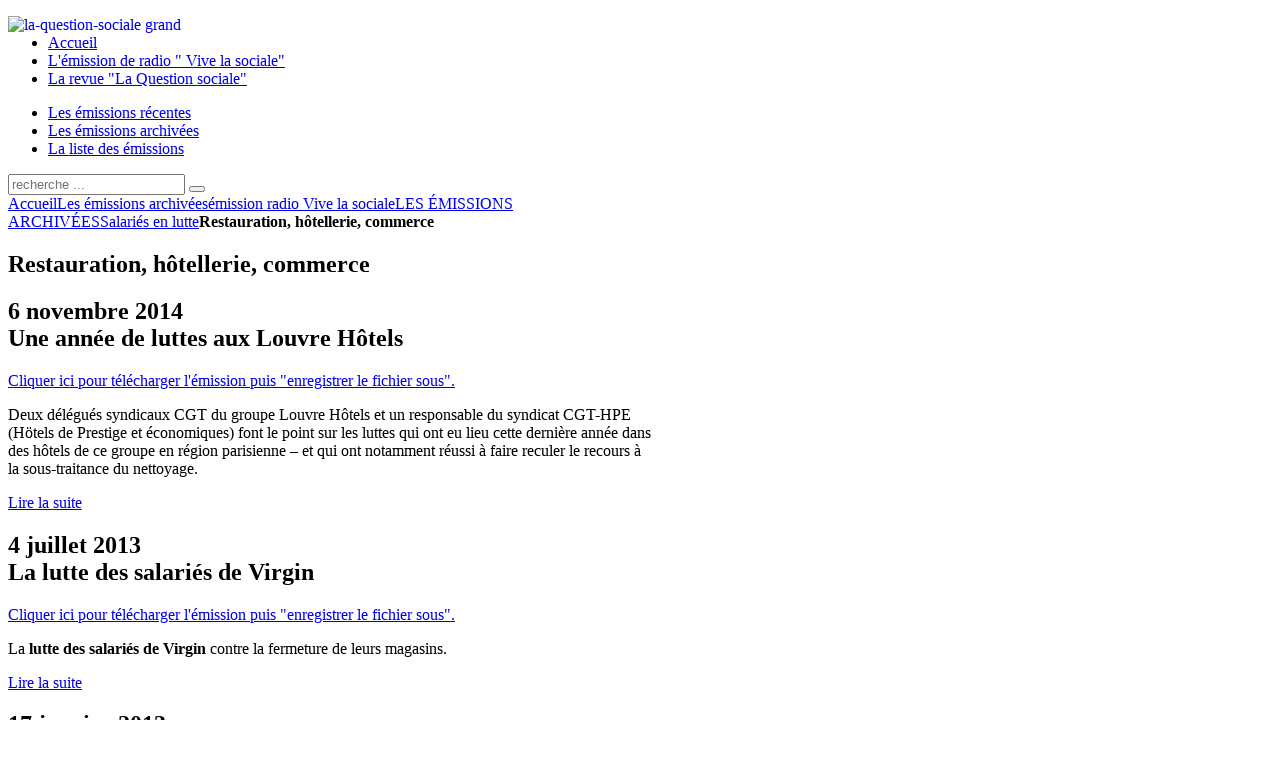

--- FILE ---
content_type: text/html; charset=utf-8
request_url: http://www.vivelasociale.org/les-emissions-archivees-par-theme/19-emission-radio-vive-la-sociale/les-emissions-radio-vive-la-sociale-archivees/salaries-en-lutte/restauration-hotellerie-commerce
body_size: 4423
content:
<!DOCTYPE HTML>
<html lang="fr-fr" dir="ltr">

<head>
<meta charset="utf-8" />
<meta http-equiv="X-UA-Compatible" content="IE=edge,chrome=1">
<meta name="viewport" content="width=device-width, initial-scale=1">
  <base href="http://www.vivelasociale.org/les-emissions-archivees-par-theme/19-emission-radio-vive-la-sociale/les-emissions-radio-vive-la-sociale-archivees/salaries-en-lutte/restauration-hotellerie-commerce" />
  <meta name="keywords" content="Vive, sociale, question, politique, libertaire, gauche, lutte, classe, émission, radio, libre, soutien, grève, mouvement, sociaux, réflexion, débat" />
  <meta name="description" content="Salarié de la restauration, de l'hôtellerie, du commerce en lutte" />
  <meta name="generator" content="Joomla! - Open Source Content Management" />
  <title>Les émissions archivées</title>
  <link href="/les-emissions-archivees-par-theme/19-emission-radio-vive-la-sociale/les-emissions-radio-vive-la-sociale-archivees/salaries-en-lutte/restauration-hotellerie-commerce?format=feed&amp;type=rss" rel="alternate" type="application/rss+xml" title="RSS 2.0" />
  <link href="/les-emissions-archivees-par-theme/19-emission-radio-vive-la-sociale/les-emissions-radio-vive-la-sociale-archivees/salaries-en-lutte/restauration-hotellerie-commerce?format=feed&amp;type=atom" rel="alternate" type="application/atom+xml" title="Atom 1.0" />
  <link href="http://www.vivelasociale.org/component/search/?Itemid=106&amp;id=19&amp;format=opensearch" rel="search" title="Valider laquestionsociale.org" type="application/opensearchdescription+xml" />
  <link href="/templates/yoo_master/favicon.ico" rel="shortcut icon" type="image/vnd.microsoft.icon" />
  <link rel="stylesheet" href="/cache/widgetkit/widgetkit-8f39d180.css" type="text/css" />
  <script src="/media/system/js/mootools-core.js" type="text/javascript"></script>
  <script src="/media/system/js/core.js" type="text/javascript"></script>
  <script src="/media/system/js/caption.js" type="text/javascript"></script>
  <script src="/media/system/js/mootools-more.js" type="text/javascript"></script>
  <script src="/media/widgetkit/js/jquery.js" type="text/javascript"></script>
  <script src="/cache/widgetkit/widgetkit-ffe28ea0.js" type="text/javascript"></script>
  <script type="text/javascript">
window.addEvent('load', function() {
				new JCaption('img.caption');
			});window.addEvent('domready', function() {
			$$('.hasTip').each(function(el) {
				var title = el.get('title');
				if (title) {
					var parts = title.split('::', 2);
					el.store('tip:title', parts[0]);
					el.store('tip:text', parts[1]);
				}
			});
			var JTooltips = new Tips($$('.hasTip'), { maxTitleChars: 50, fixed: false});
		});
  </script>

<link rel="apple-touch-icon-precomposed" href="/templates/yoo_master/apple_touch_icon.png" />
<link rel="stylesheet" href="/templates/yoo_master/css/base.css" />
<link rel="stylesheet" href="/templates/yoo_master/css/layout.css" />
<link rel="stylesheet" href="/templates/yoo_master/css/menus.css" />
<style>.wrapper { max-width: 995px; }
#sidebar-a { width: 35%; }
#maininner { width: 65%; }
#menu .dropdown { width: 250px; }
#menu .columns2 { width: 500px; }
#menu .columns3 { width: 750px; }
#menu .columns4 { width: 1000px; }</style>
<link rel="stylesheet" href="/templates/yoo_master/css/modules.css" />
<link rel="stylesheet" href="/templates/yoo_master/css/tools.css" />
<link rel="stylesheet" href="/templates/yoo_master/css/system.css" />
<link rel="stylesheet" href="/templates/yoo_master/css/extensions.css" />
<link rel="stylesheet" href="/templates/yoo_master/css/custom.css" />
<link rel="stylesheet" href="/templates/yoo_master/css/color1/red.css" />
<link rel="stylesheet" href="/templates/yoo_master/css/color2/salmon.css" />
<link rel="stylesheet" href="/templates/yoo_master/css/font2/arial.css" />
<link rel="stylesheet" href="/templates/yoo_master/css/font3/arial.css" />
<link rel="stylesheet" href="/templates/yoo_master/css/style.css" />
<link rel="stylesheet" href="/templates/yoo_master/css/responsive.css" />
<link rel="stylesheet" href="/templates/yoo_master/css/print.css" />
<script src="/templates/yoo_master/warp/js/warp.js"></script>
<script src="/templates/yoo_master/warp/js/responsive.js"></script>
<script src="/templates/yoo_master/warp/js/accordionmenu.js"></script>
<script src="/templates/yoo_master/warp/js/dropdownmenu.js"></script>
<script src="/templates/yoo_master/js/template.js"></script>
</head>

<body id="page" class="page sidebar-a-right sidebars-1  noblog " data-config='{"twitter":0,"plusone":0,"facebook":0}'>

		
	<div class="wrapper clearfix">

		<header id="header">

			
				
			<div id="headerbar" class="clearfix">
			
					
				<a id="logo" href="http://www.vivelasociale.org">
<p><img src="/images/la-question-sociale_grand.jpg" alt="la-question-sociale grand" style="float: left;" height="NaN" width="100%" /></p></a>
								
								
			</div>
			
						<div id="menubar" class="clearfix">
				
								<nav id="menu"><ul class="menu menu-dropdown"><li class="level1 item101"><a href="/" class="level1"><span>Accueil</span></a></li><li class="level1 item104"><a href="/l-emission-de-radio-vive-la-sociale" class="level1"><span>L'émission de radio " Vive la sociale"</span></a></li><li class="level1 item103"><a href="http://vivelasociale.org/revue-la-question-sociale/html/" class="level1"><span>La revue "La Question sociale"</span></a></li></ul></nav>
				
								
			</div>
					
					
		</header>

				<section id="top-a" class="grid-block"><div class="grid-box width66 grid-h"><div class="module mod-box  deepest">

			<ul class="menu menu-sidebar"><li class="level1 item105"><a href="/les-emissions-recentes" class="level1"><span><span class="icon" style="background-image: url('http://www.vivelasociale.org/images/chat-noir.png');"> </span>Les émissions récentes</span></a></li><li class="level1 item106 active current"><a href="/les-emissions-archivees-par-theme" class="level1 active current"><span><span class="icon" style="background-image: url('http://www.vivelasociale.org/images/chat-noir.png');"> </span>Les émissions archivées</span></a></li><li class="level1 item107"><a href="/la-liste-des-emissions-vive-la-sociale" class="level1"><span><span class="icon" style="background-image: url('http://www.vivelasociale.org/images/chat-noir.png');"> </span>La liste des émissions</span></a></li></ul>		
</div></div><div class="grid-box width33 grid-h"><div class="module mod-box  deepest">

			
<form id="searchbox-94" class="searchbox" action="/les-emissions-archivees-par-theme" method="post" role="search">
	<input type="text" value="" name="searchword" placeholder="recherche ..." />
	<button type="reset" value="Reset"></button>
	<input type="hidden" name="task"   value="search" />
	<input type="hidden" name="option" value="com_search" />
	<input type="hidden" name="Itemid" value="106" />	
</form>

<script src="/templates/yoo_master/warp/js/search.js"></script>
<script>
jQuery(function($) {
	$('#searchbox-94 input[name=searchword]').search({'url': '/component/search/?tmpl=raw&amp;type=json&amp;ordering=&amp;searchphrase=all', 'param': 'searchword', 'msgResultsHeader': 'Résultats de la recherche', 'msgMoreResults': 'Plus de résultats', 'msgNoResults': 'Aucun résultat trouvé'}).placeholder();
});
</script>		
</div></div></section>
				
				
				<div id="main" class="grid-block">

			<div id="maininner" class="grid-box">

								<section id="innertop" class="grid-block"><div class="grid-box width100 grid-h"><div class="module mod-box  deepest">

			<div class="breadcrumbs"><a href="/">Accueil</a><a href="/les-emissions-archivees-par-theme">Les émissions archivées</a><a href="/les-emissions-archivees-par-theme/9-emission-radio-vive-la-sociale">émission radio Vive la sociale</a><a href="/les-emissions-archivees-par-theme/11-emission-radio-vive-la-sociale/les-emissions-radio-vive-la-sociale-archivees">LES ÉMISSIONS ARCHIVÉES</a><a href="/les-emissions-archivees-par-theme/14-emission-radio-vive-la-sociale/les-emissions-radio-vive-la-sociale-archivees/salaries-en-lutte">Salariés en lutte</a><strong>Restauration, hôtellerie, commerce</strong></div>		
</div></div></section>
				
				
								<section id="content" class="grid-block">
<div id="system-message-container">
</div>

<div id="system">

	
	
		<h1 class="title">Restauration, hôtellerie, commerce</h1>
	
		<div class="description">
					</div>
	
	<div class="items items-col-2 grid-block"><div class="grid-box width100 leading">
<article class="item" data-permalink="http://www.vivelasociale.org/les-emissions-archivees-par-theme/19-emission-radio-vive-la-sociale/les-emissions-radio-vive-la-sociale-archivees/salaries-en-lutte/restauration-hotellerie-commerce/52-louvre-hotels-une-annee-de-luttes">

	
	
	
	<div class="content clearfix">

		
		<h2>6 novembre 2014<br />Une année de luttes aux Louvre Hôtels</h2>
<p>
<audio src="/images/emission-radio-vive-la-sociale/2014/14-11-05-vls-hotels-louvrotel-2.mp3" width="300" height="32" type="audio/mp3"></audio>
</p>
<p><a target="_blank" href="/images/emission-radio-vive-la-sociale/2014/14-11-05-vls-hotels-louvrotel-2.mp3">Cliquer ici pour télécharger l'émission puis "enregistrer le fichier sous".</a></p>
<p><strong></strong><span style="font-size: 12pt; font-family: 'Times New Roman';">Deux délégués syndicaux CGT du groupe Louvre Hôtels et un responsable du syndicat CGT-HPE (Hötels de Prestige et économiques) font le point sur les luttes qui ont eu lieu cette dernière année dans des hôtels de ce groupe en région parisienne – et qui ont notamment réussi à faire reculer le recours à la sous-traitance du nettoyage.</span></p>
		
	</div>

		<p class="links">
	
		
		<a href="/les-emissions-archivees-par-theme/19-emission-radio-vive-la-sociale/les-emissions-radio-vive-la-sociale-archivees/salaries-en-lutte/restauration-hotellerie-commerce/52-louvre-hotels-une-annee-de-luttes" title="Louvre Hôtels: une année de luttes">
			Lire la suite		</a>
		
	</p>
	
	
		
</article></div><div class="grid-box width50">
<article class="item" data-permalink="http://www.vivelasociale.org/les-emissions-archivees-par-theme/19-emission-radio-vive-la-sociale/les-emissions-radio-vive-la-sociale-archivees/salaries-en-lutte/restauration-hotellerie-commerce/27-la-lutte-des-salaries-de-virgin">

	
	
	
	<div class="content clearfix">

		
		<h2>4 juillet 2013<br /> La lutte des salariés de Virgin</h2>
<p>
<audio src="/images/emission-radio-vive-la-sociale/2013/13-07-04-vls-virgin-bresil-1.mp3" width="300" height="32" type="audio/mp3"></audio>
</p>
<p><a target="_blank" href="/images/emission-radio-vive-la-sociale/2013/13-07-04-vls-virgin-bresil-1.mp3">Cliquer ici pour télécharger l'émission puis "enregistrer le fichier sous".</a></p>
<p>La<strong> lutte des salariés de Virgin</strong> contre la fermeture de leurs magasins.</p>
		
	</div>

		<p class="links">
	
		
		<a href="/les-emissions-archivees-par-theme/19-emission-radio-vive-la-sociale/les-emissions-radio-vive-la-sociale-archivees/salaries-en-lutte/restauration-hotellerie-commerce/27-la-lutte-des-salaries-de-virgin" title="La lutte des salariés de Virgin">
			Lire la suite		</a>
		
	</p>
	
	
		
</article></div><div class="grid-box width50">
<article class="item" data-permalink="http://www.vivelasociale.org/les-emissions-archivees-par-theme/19-emission-radio-vive-la-sociale/les-emissions-radio-vive-la-sociale-archivees/salaries-en-lutte/restauration-hotellerie-commerce/21-licenciments-chez-virgin-accords-de-wagram">

	
	
	
	<div class="content clearfix">

		
		<h2>17 janvier 2013<br /> Licenciements chez Virgin<br /> Accords de Wagram</h2>
<p>
<audio src="/images/emission-radio-vive-la-sociale/2013/13-01-17-vls-virgin-accord wagram-1.mp3" width="300" height="32" type="audio/mp3"></audio>
</p>
<p><a target="_blank" href="/images/emission-radio-vive-la-sociale/2013/13-01-17-vls-virgin-accord wagram-1.mp3">Cliquer ici pour télécharger l'émission puis "enregistrer le fichier sous".</a></p>
<p>La<strong> lutte contre les licenciements chez Virgin</strong> - Premières réactions aux «<strong>accords de Wagram</strong>».</p>
		
	</div>

		<p class="links">
	
		
		<a href="/les-emissions-archivees-par-theme/19-emission-radio-vive-la-sociale/les-emissions-radio-vive-la-sociale-archivees/salaries-en-lutte/restauration-hotellerie-commerce/21-licenciments-chez-virgin-accords-de-wagram" title="Licenciements chez Virgin - Accords de Wagram">
			Lire la suite		</a>
		
	</p>
	
	
		
</article></div></div>
	
	
</div></section>
				
				
			</div>
			<!-- maininner end -->
			
						<aside id="sidebar-a" class="grid-box"><div class="grid-box width100 grid-v"><div class="module mod-box  deepest">

		<h3 class="module-title"><span class="color">LES</span> ÉMISSIONS ARCHIVÉES</h3>	<ul class="categories-module">
	<li >   <h4>
		<a href="/les-emissions-archivees-par-theme/14-emission-radio-vive-la-sociale/les-emissions-radio-vive-la-sociale-archivees/salaries-en-lutte">
		Salariés en lutte</a>
   </h4>

		<ul>	<li >   <h5>
		<a href="/les-emissions-archivees-par-theme/17-emission-radio-vive-la-sociale/les-emissions-radio-vive-la-sociale-archivees/salaries-en-lutte/industrie">
		Industrie</a>
   </h5>

		 </li>
	<li >   <h5>
		<a href="/les-emissions-archivees-par-theme/19-emission-radio-vive-la-sociale/les-emissions-radio-vive-la-sociale-archivees/salaries-en-lutte/restauration-hotellerie-commerce">
		Restauration, hôtellerie, commerce</a>
   </h5>

		 </li>
	<li >   <h5>
		<a href="/les-emissions-archivees-par-theme/20-emission-radio-vive-la-sociale/les-emissions-radio-vive-la-sociale-archivees/salaries-en-lutte/batiment">
		Bâtiment</a>
   </h5>

		 </li>
	<li >   <h5>
		<a href="/les-emissions-archivees-par-theme/21-emission-radio-vive-la-sociale/les-emissions-radio-vive-la-sociale-archivees/salaries-en-lutte/hopitaux-sante">
		Hôpitaux, Santé</a>
   </h5>

		 </li>
	<li >   <h5>
		<a href="/les-emissions-archivees-par-theme/18-emission-radio-vive-la-sociale/les-emissions-radio-vive-la-sociale-archivees/salaries-en-lutte/nettoyage">
		Nettoyage</a>
   </h5>

		 </li>
	<li >   <h5>
		<a href="/les-emissions-archivees-par-theme/22-emission-radio-vive-la-sociale/les-emissions-radio-vive-la-sociale-archivees/salaries-en-lutte/secteur-social">
		Secteur social</a>
   </h5>

		 </li>
	<li >   <h5>
		<a href="/les-emissions-archivees-par-theme/23-emission-radio-vive-la-sociale/les-emissions-radio-vive-la-sociale-archivees/salaries-en-lutte/poste-telecommunications">
		Poste, Télécommunications</a>
   </h5>

		 </li>
	<li >   <h5>
		<a href="/les-emissions-archivees-par-theme/24-emission-radio-vive-la-sociale/les-emissions-radio-vive-la-sociale-archivees/salaries-en-lutte/sncf-transports">
		SNCF, Transports</a>
   </h5>

		 </li>
	<li >   <h5>
		<a href="/les-emissions-archivees-par-theme/25-emission-radio-vive-la-sociale/les-emissions-radio-vive-la-sociale-archivees/salaries-en-lutte/enseignement">
		Enseignement</a>
   </h5>

		 </li>
	<li >   <h5>
		<a href="/les-emissions-archivees-par-theme/26-emission-radio-vive-la-sociale/les-emissions-radio-vive-la-sociale-archivees/salaries-en-lutte/sans-papiers">
		Sans- papiers</a>
   </h5>

		 </li>
	<li >   <h5>
		<a href="/les-emissions-archivees-par-theme/27-emission-radio-vive-la-sociale/les-emissions-radio-vive-la-sociale-archivees/salaries-en-lutte/inspection-du-travail">
		Inspection du travail</a>
   </h5>

		 </li>
	<li >   <h5>
		<a href="/les-emissions-archivees-par-theme/53-emission-radio-vive-la-sociale/les-emissions-radio-vive-la-sociale-archivees/salaries-en-lutte/fonction-publique-territoriale">
		Fonction publique territoriale</a>
   </h5>

		 </li>
	<li >   <h5>
		<a href="/les-emissions-archivees-par-theme/54-emission-radio-vive-la-sociale/les-emissions-radio-vive-la-sociale-archivees/salaries-en-lutte/services">
		Services</a>
   </h5>

		 </li>
	<li >   <h5>
		<a href="/les-emissions-archivees-par-theme/55-emission-radio-vive-la-sociale/les-emissions-radio-vive-la-sociale-archivees/salaries-en-lutte/culture">
		Culture</a>
   </h5>

		 </li>
</ul> </li>
	<li >   <h4>
		<a href="/les-emissions-archivees-par-theme/28-emission-radio-vive-la-sociale/les-emissions-radio-vive-la-sociale-archivees/autre-luttes">
		Autre luttes</a>
   </h4>

		<ul>	<li >   <h5>
		<a href="/les-emissions-archivees-par-theme/29-emission-radio-vive-la-sociale/les-emissions-radio-vive-la-sociale-archivees/autre-luttes/mouvements-transversaux">
		Mouvements transversaux</a>
   </h5>

		 </li>
	<li >   <h5>
		<a href="/les-emissions-archivees-par-theme/30-emission-radio-vive-la-sociale/les-emissions-radio-vive-la-sociale-archivees/autre-luttes/lyceennes-etudiants">
		Lycéennes/étudiants</a>
   </h5>

		 </li>
	<li >   <h5>
		<a href="/les-emissions-archivees-par-theme/32-emission-radio-vive-la-sociale/les-emissions-radio-vive-la-sociale-archivees/autre-luttes/feminisme">
		Féminisme</a>
   </h5>

		 </li>
	<li >   <h5>
		<a href="/les-emissions-archivees-par-theme/33-emission-radio-vive-la-sociale/les-emissions-radio-vive-la-sociale-archivees/autre-luttes/dans-l-histoire">
		Dans l’histoire</a>
   </h5>

		 </li>
	<li >   <h5>
		<a href="/les-emissions-archivees-par-theme/31-emission-radio-vive-la-sociale/les-emissions-radio-vive-la-sociale-archivees/autre-luttes/environnement-urbanisme">
		Environnement, urbanisme</a>
   </h5>

		 </li>
	<li >   <h5>
		<a href="/les-emissions-archivees-par-theme/52-emission-radio-vive-la-sociale/les-emissions-radio-vive-la-sociale-archivees/autre-luttes/services-publics">
		Services publics</a>
   </h5>

		 </li>
	<li >   <h5>
		<a href="/les-emissions-archivees-par-theme/57-emission-radio-vive-la-sociale/les-emissions-radio-vive-la-sociale-archivees/autre-luttes/sante-systeme-de-soin">
		Santé, système de soin</a>
   </h5>

		 </li>
</ul> </li>
	<li >   <h4>
		<a href="/les-emissions-archivees-par-theme/34-emission-radio-vive-la-sociale/les-emissions-radio-vive-la-sociale-archivees/etat-du-monde-du-travail-par-secteur">
		Etat du monde du travail par secteurs </a>
   </h4>

		<ul>	<li >   <h5>
		<a href="/les-emissions-archivees-par-theme/35-emission-radio-vive-la-sociale/les-emissions-radio-vive-la-sociale-archivees/etat-du-monde-du-travail-par-secteur/chomage-precarite">
		Chômage/précarité</a>
   </h5>

		 </li>
	<li >   <h5>
		<a href="/les-emissions-archivees-par-theme/36-emission-radio-vive-la-sociale/les-emissions-radio-vive-la-sociale-archivees/etat-du-monde-du-travail-par-secteur/retraite-reformes">
		Retraite (réformes)</a>
   </h5>

		 </li>
	<li >   <h5>
		<a href="/les-emissions-archivees-par-theme/37-emission-radio-vive-la-sociale/les-emissions-radio-vive-la-sociale-archivees/etat-du-monde-du-travail-par-secteur/syndicalisme">
		Syndicalisme</a>
   </h5>

		 </li>
	<li >   <h5>
		<a href="/les-emissions-archivees-par-theme/38-emission-radio-vive-la-sociale/les-emissions-radio-vive-la-sociale-archivees/etat-du-monde-du-travail-par-secteur/cadre-legislatif">
		Cadre législatif</a>
   </h5>

		 </li>
	<li >   <h5>
		<a href="/les-emissions-archivees-par-theme/39-emission-radio-vive-la-sociale/les-emissions-radio-vive-la-sociale-archivees/etat-du-monde-du-travail-par-secteur/controle-fichage">
		Contrôle, fichage</a>
   </h5>

		 </li>
</ul> </li>
	<li >   <h4>
		<a href="/les-emissions-archivees-par-theme/40-emission-radio-vive-la-sociale/les-emissions-radio-vive-la-sociale-archivees/economie-politique-societe">
		Économie, politique, société	</a>
   </h4>

		 </li>
	<li >   <h4>
		<a href="/les-emissions-archivees-par-theme/41-emission-radio-vive-la-sociale/les-emissions-radio-vive-la-sociale-archivees/etranger-mouvements-sociaux">
		Étranger - mouvements sociaux</a>
   </h4>

		<ul>	<li >   <h5>
		<a href="/les-emissions-archivees-par-theme/42-emission-radio-vive-la-sociale/les-emissions-radio-vive-la-sociale-archivees/etranger-mouvements-sociaux/etats-unis">
		États-Unis</a>
   </h5>

		 </li>
	<li >   <h5>
		<a href="/les-emissions-archivees-par-theme/43-emission-radio-vive-la-sociale/les-emissions-radio-vive-la-sociale-archivees/etranger-mouvements-sociaux/amerique-latine">
		Amérique latine</a>
   </h5>

		 </li>
	<li >   <h5>
		<a href="/les-emissions-archivees-par-theme/44-emission-radio-vive-la-sociale/les-emissions-radio-vive-la-sociale-archivees/etranger-mouvements-sociaux/europe">
		Europe</a>
   </h5>

		 </li>
	<li >   <h5>
		<a href="/les-emissions-archivees-par-theme/45-emission-radio-vive-la-sociale/les-emissions-radio-vive-la-sociale-archivees/etranger-mouvements-sociaux/russie">
		Russie</a>
   </h5>

		 </li>
	<li >   <h5>
		<a href="/les-emissions-archivees-par-theme/46-emission-radio-vive-la-sociale/les-emissions-radio-vive-la-sociale-archivees/etranger-mouvements-sociaux/pays-arabes">
		Pays arabes </a>
   </h5>

		 </li>
	<li >   <h5>
		<a href="/les-emissions-archivees-par-theme/47-emission-radio-vive-la-sociale/les-emissions-radio-vive-la-sociale-archivees/etranger-mouvements-sociaux/asie">
		Asie</a>
   </h5>

		 </li>
	<li >   <h5>
		<a href="/les-emissions-archivees-par-theme/48-emission-radio-vive-la-sociale/les-emissions-radio-vive-la-sociale-archivees/etranger-mouvements-sociaux/afrique">
		Afrique</a>
   </h5>

		 </li>
</ul> </li>
</ul>
		
</div></div></aside>
						
			
		</div>
				<!-- main end -->

				
				
				<footer id="footer">

						<a id="totop-scroller" href="#page"></a>
			
			
		</footer>
		
	</div>
	
		
</body>
</html>